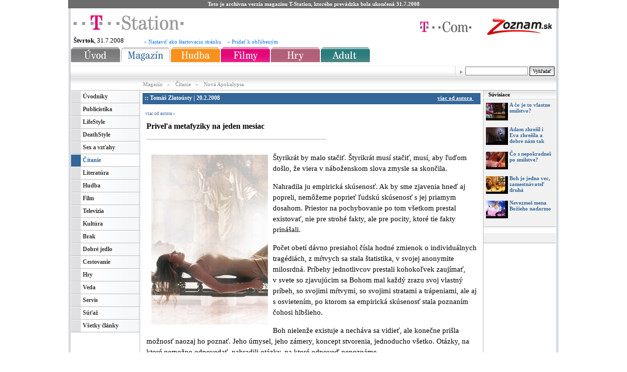

--- FILE ---
content_type: text/html
request_url: https://archiv.station.zoznam.sk/station/clanok.asp?cid=1203340934373
body_size: 13672
content:

<!DOCTYPE HTML PUBLIC "-//W3C//DTD XHTML 1.0 Strict//EN" "http://www.w3.org/TR/xhtml1/DTD/xhtml1-strict.dtd">
<html xml:lang="sk_SK" xmlns:s="" xmlns="http://www.w3.org/1999/xhtml" lang="sk"><head>
<meta name="viewport" content="width=device-width, initial-scale=1, shrink-to-fit=yes">



<script>window.gdprAppliesGlobally=true;(function(){function a(e){if(!window.frames[e]){if(document.body&&document.body.firstChild){var t=document.body;var n=document.createElement("iframe");n.style.display="none";n.name=e;n.title=e;t.insertBefore(n,t.firstChild)}else{setTimeout(function(){a(e)},5)}}}function e(n,r,o,c,s){function e(e,t,n,a){if(typeof n!=="function"){return}if(!window[r]){window[r]=[]}var i=false;if(s){i=s(e,t,n)}if(!i){window[r].push({command:e,parameter:t,callback:n,version:a})}}e.stub=true;function t(a){if(!window[n]||window[n].stub!==true){return}if(!a.data){return}var i=typeof a.data==="string";var e;try{e=i?JSON.parse(a.data):a.data}catch(t){return}if(e[o]){var r=e[o];window[n](r.command,r.parameter,function(e,t){var n={};n[c]={returnValue:e,success:t,callId:r.callId};a.source.postMessage(i?JSON.stringify(n):n,"*")},r.version)}}if(typeof window[n]!=="function"){window[n]=e;if(window.addEventListener){window.addEventListener("message",t,false)}else{window.attachEvent("onmessage",t)}}}e("__tcfapi","__tcfapiBuffer","__tcfapiCall","__tcfapiReturn");a("__tcfapiLocator");(function(e){var t=document.createElement("script");t.id="spcloader";t.type="text/javascript";t.async=true;t.src="https://sdk.privacy-center.org/"+e+"/loader.js?target="+document.location.hostname;t.charset="utf-8";var n=document.getElementsByTagName("script")[0];n.parentNode.insertBefore(t,n)})("6851976e-5ccc-43e6-bfe4-b929fcc27bc1")})();</script> 
<script src="https://zoznamstatic.sk/didomi/didomi-test.min.js"></script>





<style>
@media screen and (max-width: 600px) {
#left-holder {display:none}
#right-holder {display: none}
#content-holder table {width:100%}
#content-holder p {font-size:1.2em;line-height:1.3em;}
#content-holder h1 {font-size:1.9em;line-height:1.5em;}
.category-top-title, .category-top-showall {font-size:1.2em;line-height:1em;}
#user-bar, #path, .header-menu-container  {display: none}
#top-navigation {padding-top:15px;padding-bottom:15px;}
.article-content b {font-size:1em;line-height:1.3em;}
.autorlink {font-size:1em!important;line-height:1.3em;}
.reklama {font-size:2em!important;}
.vasekomentare {display: none}

}

</style>



		<title>Priveľa metafyziky na jeden mesiac - Magazín.T-Station.sk</title>
<meta http-equiv="Content-Type" content="text/html; charset=windows-1250">
<META meta name="description" lang='sk' content="Ktosi sa nabúral do celosvetovej televíznej siete, ktosi, koho zámer síce zostáva tajomstvom, ale je jasné, že tento jedinec, či skôr táto skupina jedincov, sa pokúša priživiť na opakujúcich sa metafyzických úkazoch minulých týždňov.">
<!-- <script type="text/javascript" src="https://etarget.mgr.consensu.org/gdpr/gdpr.js.php?c=1&ecmp=6"></script> -->
<!-- <script async src="https://securepubads.g.doubleclick.net/tag/js/gpt.js"></script> -->


<link rel="STYLESHEET" href="https://zoznamstatic.sk/project/station-images/sekcia_files/general.css" type="text/css">
<link rel="STYLESHEET" href="https://zoznamstatic.sk/project/station-images/sekcia_files/green.css" type="text/css">
<link REL="SHORTCUT ICON" HREF="https://archiv.station.zoznam.sk/station-favicon.ico">
<link href="gb_styles.css" rel="stylesheet" type="text/css" />
<script type="text/javascript">
    var GB_ROOT_DIR = "/station/";
</script>

</head><body>


<table border="0" cellpadding="0" cellspacing="0" height="100%" width="100%">
		<tbody><tr>

			<td align="center" valign="top">
<div id="main-holder">
<table style="table-layout: fixed;" border="0" cellpadding="0" cellspacing="0" width="100%">
<tr><td style="background:#6C6C6C;font-size:8pt;padding:3px;text-align:center;color:white;font-weight:bold;">Toto je archívna verzia magazínu T-Station, ktorého prevádzka bola ukončená 31.7.2008</td></tr>
</table>
<table style="table-layout: fixed;" border="0" cellpadding="0" cellspacing="0" width="100%">
<tbody>
<tr>

<td id="leftback"></td>
<td valign="top">
<!-- Common/Utilities/ValidateContext start -->
<!-- Common/Utilities/ValidateContext end -->
<!-- Layout/Header start -->
<script language="JavaScript">
function addBookmark() {
		title = document.title;
	url = document.URL;
	if (window.sidebar) {
		 window.sidebar.addPanel(title, url,"");
		} else if( document.all ) {
			 window.external.AddFavorite( url, title);
		} else if( window.opera && window.print ) {
		 return true;
		}
}
</script>
		<div id="header">
		<table border="0" cellpadding="0" cellspacing="0" width="100%">
			<tbody><tr>
				<td colspan="2" class="p-l-10">
								<br>
								<a href="default.asp">
										<img src="https://zoznamstatic.sk/project/station-images/sekcia_files/station_logo.jpg" alt="Station" height="35" width="270">
				</a>
								</td>
				<td rowspan="2" style="width: 474px; text-align: right;">
					<table border="0" cellpadding="0" cellspacing="0">
						<colgroup>
							<col width="5">
							<col align="left" width="469">
						</colgroup>
						<tbody><tr>
							<td height="5" width="5"></td>
							<td height="5"></td>
						</tr>
						<tr>
							<td width="5"></td>
							<td align="right" valign="top">
									<img src="https://zoznamstatic.sk/project/station-images/sekcia_files/tcom_center.jpg" alt="T-Com" height="40" width="128">
							</td>
							<td width="35"></td>
							<td align="right" valign="center">
									<a href="http://www.zoznam.sk/"><img src="https://zoznamstatic.sk/project/station-images/sekcia_files/zoznam2.gif" alt="Zoznam"></a>
							</td>
							<td width="15"></td>
						</tr>
						<tr>
							<td height="5" width="5"></td>
							<td height="5"></td>
						</tr>
					</tbody></table>
				</td>
			</tr>
			<tr>
				<td class="header-info-container">
										<strong>Štvrtok</strong>, 31.7.2008
								</td>
				<td class="header-menu-container">
										<a href="javascript:history.go(0);" onclick="this.style.behavior='url(#default#homepage)';this.setHomePage(document.URL);">» Nastaviť ako štartovaciu stránku</a>&nbsp;&nbsp;&nbsp;
										<a href="javascript:addBookmark()">» Pridať k obľúbeným</a>&nbsp;&nbsp;&nbsp;
				</td>
				</tr>
		</tbody></table>
		</div>
		<div id="top-navigation">
		<ul id="top-menu">
			<li class="top-menu-button">
				<a href="default.asp">
					<img src="https://zoznamstatic.sk/project/station-images/sekcia_files/top_menu_uvod.gif" alt="Úvod" width="102">
				</a>
			</li>
			<li class="top-menu-button">
				<a href="default.asp">
					<img src="https://zoznamstatic.sk/project/station-images/sekcia_files/top_menu_magazin_on.gif" alt="Magazín" width="102">
				</a>
			</li>
			<li class="top-menu-button">
				<a href="default.asp?sid=1121169286480">
					<img src="https://zoznamstatic.sk/project/station-images/sekcia_files/top_menu_hudba.gif" alt="Hudba" width="102">
				</a>
			</li>
			<li class="top-menu-button">
				<a href="default.asp?sid=1121165312594">
						<img src="https://zoznamstatic.sk/project/station-images/sekcia_files/top_menu_filmy.gif" alt="Filmy" width="102">
				</a>
			</li>
			<li class="top-menu-button">
				<a href="default.asp?sid=1124964624099">
					<img src="https://zoznamstatic.sk/project/station-images/sekcia_files/top_menu_god.gif" alt="GoD" width="102">
				</a>
			</li>
			<li class="top-menu-button">
				<a href="default.asp?sid=1125072552811">
						<img src="https://zoznamstatic.sk/project/station-images/sekcia_files/top_menu_adult.gif" alt="Adult" width="102">
				</a>
			</li>
		</ul>
		</div>
	<div class="reset"></div>
		<div id="user-bar">
		<xform id="search-form" onSubmit="javascript:document.location.href='http://www.zoznam.sk/hladaj.fcgi?co=svet&s='+document.getElementById('s').value+'+site:station.zoznam.sk'" method="get">
		<div align=right>
			<input name="provider" value="SearchIt" type="hidden">
			<input style="width: 120px;" name="s" class="small-input" type="text" id="s">
			<input value="Vyhľadať" class="button-grey-auto" style="" type="button" onClick="document.location.href='http://www.zoznam.sk/hladaj.fcgi?co=svet&s='+document.getElementById('s').value+'+site:station.zoznam.sk'">
		</div>
		</xform>
		<div>
<div>
	<img src="https://zoznamstatic.sk/project/station-images/sekcia_files/a.gif" alt="" style="border: 0px none ;" height="1" width="1">
		<script type="text/javascript">									
		<!--//--><![CDATA[//><!--									
		var pp_gemius_use_cmp = true;
		var pp_gemius_cmp_timeout = 20000;
		var pp_gemius_identifier = 'zabq7y7GfxtUDjKaSfoU8aScnMjGV1iuJK1wQlsezHr.q7';									
		// lines below shouldn't be edited									
		function gemius_pending(i) { window[i] = window[i] || function() {var x = window[i+'_pdata'] = window[i+'_pdata'] || []; x[x.length]=arguments;};};									
		gemius_pending('gemius_hit'); gemius_pending('gemius_event'); gemius_pending('pp_gemius_hit'); gemius_pending('pp_gemius_event');									
		(function(d,t) {try {var gt=d.createElement(t),s=d.getElementsByTagName(t)[0],l='http'+((location.protocol=='https:')?'s':''); gt.setAttribute('async','async');									
		gt.setAttribute('defer','defer'); gt.src=l+'://gemius.zoznam.sk/xgemius.js'; s.parentNode.insertBefore(gt,s);} catch (e) {}})(document,'script');									
		//--><!]]>									
		</script>	
	<!--<img src='http://cstatistics.station.sk/SiteAnalyzer/WebTracker?sawt_project=ST_CMS_1&sawt_kvpData=document_section%3Dglobal&rndparam=1217409526362' alt="" border="0" />-->
	<!--<img src='http://cstatistics.station.sk/SiteAnalyzer/WebTracker?sawt_project=ST_CMS_1&sawt_kvpData=document_section%3Dglobal_Magazin&rndparam=1217409526362' alt="" border="0" />-->
</div>
		</div>
	</div>
			<div style="text-align: center;">

			</div>
<!-- Layout/Header end -->
		<div id="path">
<!-- Layout/Path start -->




			<a href="default.asp">
				Magazín
			</a>
			»
			<a href="default.asp?sid=1128084510262">Čítanie</a> » <a href="default.asp?sid=1200353856529">Nová Apokalypsa</a>
<!-- Layout/Path end -->
		</div>
		<table id="content-table" border="0" cellpadding="0" cellspacing="0" width="100%">
	<tbody><tr>
			<td id="left-holder" valign="top">
<!-- Layout/Left start -->

<!-- Layout/RubrikaRoot start -->
<!-- Common/Utilities/ValidateContext start -->
<!-- Common/Utilities/ValidateContext end -->
			<ul id="left-menu">


<li><a  href="default.asp?sid=1132744222168">Úvodníky</a></li><li><a  href="default.asp?sid=1124791349575">Publicistika</a></li><li><a  href="default.asp?sid=1126630119293">LifeStyle</a></li><li><a  href="default.asp?sid=1134390232497">DeathStyle</a></li><li><a  href="default.asp?sid=1125072552811">Sex a vzťahy</a></li><li class="on"><a class="on"  href="default.asp?sid=1128084510262">Čítanie</a></li><li><a  href="default.asp?sid=1125132591758">Literatúra</a></li><li><a  href="default.asp?sid=1121169286480">Hudba</a></li><li><a  href="default.asp?sid=1121165312594">Film</a></li><li><a  href="default.asp?sid=1129635728127">Televízia</a></li><li><a  href="default.asp?sid=1125132589551">Kultúra</a></li><li><a  href="default.asp?sid=1132744221857">Brak</a></li><li><a  href="default.asp?sid=1127305351166">Dobré jedlo</a></li><li><a  href="default.asp?sid=1127305351238">Cestovanie</a></li><li><a  href="default.asp?sid=1124964624099">Hry</a></li><li><a  href="default.asp?sid=1138978734353">Veda</a></li><li><a  href="default.asp?sid=1133827245285">Servis</a></li><li><a  href="default.asp?sid=1160124972798">Súťaž</a></li><li><a  href="default.asp">Všetky články</a></li>
			</ul><br>
<!-- Layout/RubrikaRoot end -->

<!-- AD/Core/GetFlexDefType cms2.station.sk Wed Jul 30 11:18:46 CEST 2008 -->
<!-- AD/Core/GetFlexDefType cms2.station.sk Wed Jul 30 11:18:46 CEST 2008 -->
<!-- AD/Core/LoadFlexAssets cms2.station.sk Wed Jul 30 11:18:46 CEST 2008 -->
<!-- AD/Core/LoadFlexAssetsLimited cms2.station.sk Wed Jul 30 11:18:46 CEST 2008 -->
<!-- AD/Core/LoadFlexAssets cms2.station.sk Wed Jul 30 11:18:46 CEST 2008 -->
<!-- AD/Core/LoadFlexAssetsLimited cms2.station.sk Wed Jul 30 11:18:46 CEST 2008 -->
<!-- AD/Core/GetFlexDefType cms2.station.sk Wed Jul 30 11:18:46 CEST 2008 -->
		<div class="left-grey-container-140" style="padding-bottom: 0px;">

		</div>

<br>
	<div style="text-align: center;">
<!-- Common/Banners/STATION_SKYSCRAPER cms2.station.sk Wed Jul 30 11:18:46 CEST 2008 -->
<!-- Adult/Business/IsDisclaimerAccepted cms2.station.sk Wed Jul 30 11:18:46 CEST 2008 -->

	</div>
<!-- Layout/Left end -->
			</td>
				<td id="content-holder" valign="top">
<!-- user code here -->
<!-- Layout/Rubrika -->
<!-- AD/Core/LoadFlexAssets cms2.station.sk Wed Jul 30 11:18:46 CEST 2008 -->
<!-- AD/Core/LoadFlexAssetsLimited cms2.station.sk Wed Jul 30 11:18:46 CEST 2008 -->
		<table border="0" cellpadding="0" cellspacing="0" width="690">
			<tbody><tr>
				<td>
					<div class="inner-250"></div>
					<div xclass="inner-430">
						<div xclass="category-container-430">


		<table class="category-top" border="0" cellpadding="0" cellspacing="0" width="100%">
			<tbody><tr>
				<td colspan="2" class="category-top-title">
					:: Tomáš Zlatoústy | 20.2.2008
				</td>
				<td class="category-top-showall">
							<a href="autor.asp?aid=zlatousty">
								viac od autora
								<img src="https://zoznamstatic.sk/project/station-images/sekcia_files/rarrow_green.gif" alt="zobraz všetky" height="6" width="6">
							</a>
				</td>
			</tr>
		</tbody></table>
		<div style="clear: left;"></div>
		<br>&nbsp;&nbsp;<a href="autor.asp?aid=zlatousty" style="font-size:7pt;font-weight:normal;">viac od autora &raquo;</a><br>
<!-- 		<div class="xcategory-submenu-container" style="padding:10px;">
		
 -->
		</div>
		<div style="clear: left;"></div><br>
		<table class="category-top" border="0" cellpadding="0" cellspacing="0" width="100%">
			<tbody><tr>
<!-- 				<td class="category-pager-prev">
						&nbsp;
				</td>
				<td class="category-pager">



				&nbsp;
				</td>
				<td class="category-pager-next">
				</td> -->
			</tr>
		</tbody></table>
		<table border="0">
				<tbody>
<h1 class="article-heading">
					Priveľa metafyziky na jeden mesiac
				</h1>



				<div class="article-linebreak"><img src="https://zoznamstatic.sk/project/station-images/images/blank_AEAEAE.gif" alt="Blank" width="368" height="1" />
				</div>
					<!--StrankyNew-->
	<!--pageIndex: 0-->
		<div class="article-content" style="line-height: 1.5em;font-size: 15px;">
<p><img alt="" hspace="10" src="https://zoznamstatic.sk/project/station-images/img/119/128/jm_boh_04,0.jpg" align="left" vspace="5" border="0" />Štyrikrát by malo stačiť. Štyrikrát musí stačiť, musí, aby ľuďom došlo, že viera v náboženskom slova zmysle sa skončila.</p>

<p>Nahradila ju empirická skúsenosť. Ak by sme zjavenia hneď aj popreli, nemôžeme poprieť ľudskú skúsenosť s jej priamym dosahom. Priestor na pochybovanie po tom všetkom prestal existovať, nie pre strohé fakty, ale pre pocity, ktoré tie fakty prinášali.</p>

<p>Počet obetí dávno presiahol čísla hodné zmienok o individuálnych tragédiách, z mŕtvych sa stala štatistika, v svojej anonymite milosrdná. Príbehy jednotlivcov prestali kohokoľvek zaujímať, v svete so zjavujúcim sa Bohom mal každý zrazu svoj vlastný príbeh, so svojimi mŕtvymi, so svojimi stratami a trápeniami, ale aj s osvietením, po ktorom sa empirická skúsenosť stala poznaním čohosi hlbšieho.</p>

<p>Boh nielenže existuje a necháva sa vidieť, ale konečne prišla možnosť naozaj ho poznať. Jeho úmysel, jeho zámery, koncept stvorenia, jednoducho všetko. Otázky, na ktoré nemožno odpovedať, nahradili otázky, na ktoré odpoveď nepoznáme.   </p>

<p>Ktosi sa nabúral do celosvetovej televíznej siete, ktosi, koho zámer síce zostáva tajomstvom, ale je jasné, že tento jedinec, či skôr táto skupina jedincov, sa pokúša priživiť na opakujúcich sa metafyzických úkazoch minulých týždňov. Tak posledné zjavenie skúšali ospravedlňovať všetci tí, ktorí sa vzpierali novému veku, už nie veku rozumu, ale veku poznania.</p>

<p>Stále ich bolo dosť, možno aj väčšina, lenže ich hlas slabol. Odpovede rozumu možno sú pohodlnejšie, ale vzhľadom na to, čo sa dialo, stali sa nebezpečnými. Celkom konkrétne nebezpečnými, lebo spoliehať sa na rozum vo svete, v ktorom sa zjavuje Boh, ukázalo sa krajne nepraktické. A tak sa ľudia, celkom paradoxne k vzniknutej situácii, začali správať racionálne.</p>

<p>Davy sa prestali zhromažďovať a robiť veci, ktoré sú davom vlastné. Neušliapavali sa, nedláždili ulice a námestia emóciami, neskrývali sa v mase pred svojimi vlastnými besmi. Akoby im došlo, že toto už prestáva byť hra bez následkov a skrývanie sa nič nerieši. S Bohom sa každý musí vyrovnať osve.</p>

<p>Nejako podobne to cítil aj Tomáš, nevodilo sa mu najlepšie v dňoch medzi <a href="clanok.asp?cid=1202062186107" target="_blank"><font face="Tahoma">štvrtým</font></a> a piatim zjavením, ba naopak, aj vzhľadom na okolnosti sa mal vyslovene zle. Návšteva dopadla katastrofálne. Tomáš naďalej trval na tom, že rodičov si ctí, ale viac čakať nemôžu. Začalo sa to fajn, zmierením, končilo sa márnym presviedčaním, že Rudo nie je jeho priateľ, on sám nie je gay, a nie, nedal sa preto k policajtom, ani Magdu a deti preto neopustil.</p>

<p>Toľko Tomášov menší problém a menší dôvod, prečo sa cítil zle, väčší bol, že kvôli Rudovi strelil do človeka, aj ho trafil a ten človek spadol a vyzeral mŕtvo. Vracali sa z návštevy, z hlúčika tmoliacich sa indivíduí vyrútila sa im v ústrety žena, vyzerala nebezpečne, hystericky jačala „to je on, to je on!“, oháňala sa kabelkou, hrýzla, škriabala. Rudo len tak stál, Tomáš ju od neho prvýkrát odtrhol, aj druhýkrát a potom vystrelil. V normálne dni katastrofa, v tieto dni katastrofa s ideovým presahom, navyše bizarná, lebo v Tomášovi posilnila presvedčenie, s ktorým sa v mysli pohrával odvtedy, odkedy mu Rudo vysvetľoval, ako z neho idú tie vety.</p>

<p>Rudo je alebo prorok, alebo nový mesiáš a on, Tomáš, je alebo prvý svedok, alebo prvý apoštol.</p>

<p>V starom svete predstava hodná blázna, v novom bežný jav, tuctový príbeh človeka, ktorý si potrebuje objektívne sa zjavujúceho Boha zosobniť, nájsť si svoje miesto vo vzťahu k Nemu, lebo máločo je také osobné ako Boh.</p>

<p>Tomáš už poznal desatoro, vedel, čo bude nasledovať, preto sa bál, že zabil a ľutoval. Bolo to pokorné a ľudské. Tomáš však nebol blázon, nie blázon podľa kritérií starého sveta, a v novom svete tie kategórie nič neznamenali, preto kdesi v mysli, na hranici vedomia a podvedomia, vnímal tú udalosť, streľbu aj tak, že to môže byť Rudov test.</p>

<p>Ježiš konal zázraky určite, vzkriesil Lazara, menil vodu na víno, aj krv, chodil po vode, liečil, uzdravoval. Či konal zázraky aj Ján, to Tomáš nevedel, ale myslel si, že mohol, veď aj Ježiša pokrstil, aj prorokoval. Tak prečo by nemohol urobiť zázrak?</p>

<p>Rudo alebo nevie, kto je, alebo nechce povedať. Dá sa to zistiť aj inak? Tomáš najprv skúšal vymámiť nejaké informácie priamo, slovne, ale Rudo veľa rečí nenarobil, tak prišli na rad skúšky maskované za náhody.</p>

<p>Pokus s chodením po vode nevyšiel. Rudo šiel ku dnu ako ľahší kus a keby bolo vo fontáne viac vody, aj by sa utopil. Pokus s liečiteľstvom nevyšiel tiež, naopak, rana na Tomášovom chrbte vyzerala v zrkadle čoraz hrozivejšie, zapálila sa a možno bude aj hnisať. Rudo sa jej dotkol niekoľkokrát, najprv keď rukami zastavoval krvácanie, potom keď ju zalepoval leukoplastom a potom vždy, keď ju skúšal vyčistiť. Nehojila sa.</p>

<p>Najsmutnejšie dopadol pokus s premenou hocičoho na víno, respektíve vody na čokoľvek. Tomáš síce Ruda nepoznal dlho a detailne už vôbec nie, ale vedel, že na tejto premene by Rudo mohol mať aj čisto osobný a zištný záujem. Nič, ani kvapka, už aj tak ťažké dni stali sa bez alkoholu ešte ťažšími.</p>

<p>Streľba v istom zmysle zavŕšila proces Rudových nevedomých metafyzických skúšok, pričom výsledok bol veľmi diskutabilný a nezávisel od ničoho, len od Tomášovho rozhodnutia.</p>

<p>Padol výstrel, padla dotyčná, Tomáš videl, čo videl a ušiel. Nie ďaleko, nie nadlho, ale stačilo to, aby stihol pochopiť, čo vykonal. Porušil prikázanie, ktoré ešte len odznie, previnil sa skôr, než prišlo varovanie, vzoprel sa Božej vôli prv, ako bola vyslovená. Vzbúril sa, hoci nechtiac. Áno, Boh s ním musí mať plán, práve s ním, všetko ukazuje tým smerom, všetko, nič nie je náhoda. Veci, čo sa teraz dejú, dejú sa, aby Tomáš precitol, aby uveril, aby sa vložil do rúk Božiemu úmyslu a prijal ho za svoj bez toho, aby mu rozumel. Rudo je kľúč, Ruda treba chrániť, držať sa ho, on je Božím prostredníkom, ktorý nás má pripraviť na to, čo prichádza. Preto tie proroctvá, a všetky vyplnené ešte v deň, keď odzneli.</p>

<p>Keď sa Tomáš vrátil na miesto incidentu, tela už nebolo, len Rudo tam sedel a čakal. Zdvihol sa, uvidiac Tomáša, a pobrali sa domov, Rudo k telke, Tomáš po prvýkrát s víziou, čo treba urobiť.</p>

<p>Zapísal všetko, na čo si dokázal spomenúť a v deň zjavenia už čakal pripravený zachytiť každé Rudovo slovo.   </p>

<p><i>Boh život dal, Bohu teda náleží.</i></p>

<p><i>Preto rečiem vám, bezbožníkom, držte sa piateho prikázania, ako ho ten, koho oplan filozof zabil, svojim vyvoleným riekol.</i></p>

<p><i>Lebo ak nie, Bohu sa priečite, jeho vinicu striháte, stvorenie popierate. Akt dokonanej vraždy zaťaží navždy dušu smrteľným hriechom z najťažších. A nikdy už nebude ako prv, preliata krv navždy zostane na vašich rukách, a to je veru priveľký údel na človeka.</i></p>

<p>Z Tomášovho hľadiska už bolo jedno, ako samo zjavenie prebehlo, len pre úplnosť, prebehlo rovnako ako to <a href="https://archiv.station.zoznam.sk/servlet/Satellite?childpagename=Magazin%2FCMS_Container&amp;packedargs=c%3DPage&amp;cid%3D1118753701917&amp;rid%3D1128084510262&amp;pagename=CMS_Page" target="_blank">druhé</a>, celkom ten istý výstup, len Božie slovo teraz odznelo toto:</p>

<p><i>Nezabiješ!</i></p>

<p>Nikto už nevládal panikáriť, priveľa metafyziky na jeden mesiac. Ľudia uvideli, začuli a vrátili sa do azylov vlastných myslí.</p>

<p>Tomáš nie. Tomáš už si chystal otázky nabudúce. Vedel, čo príde a tentoraz to nechcel nechať len tak. Tomu aktuálnemu „nezabiješ“ rozumel úplne, tomu budúcemu vôbec.</p>



<p><strong>Pokračovanie o týždeň</strong>   </p>



<br><br><b>Tomáš Zlatoústy</b>&nbsp;&nbsp;<a class="autorlink" href="autor.asp?aid=zlatousty" style="font-size:8pt;font-weight:normal;">viac od autora &raquo;</a><br><b><a class="vasekomentare" href="komentare.asp?cid=1203340934373" style="font-size:10pt;font-weight:bold;">Vaše reakcie [3]</a></b>
								<table cellpadding="4" cellspacing="0" width="100%" style="background:#FFFFFF;">
									<tr>
										<td style="font-weight:xnormal;color:black;font-size:9pt;"></td>


									</tr>
								</table>
							
								<table cellpadding="4" cellspacing="0" width="100%" style="background:#FFFFFF;">
									<tr>
										<td  class="reklama" style="font-weight:xnormal;color:black;font-size:9pt;">:: Súvisiace reklamné odkazy</td>


									</tr>
								</table>



							<!-- adsense insert start -->
							<table style="width:100%;">
								<tr>
									<td style="padding-left: 5px;">
										<center><script async src="//pagead2.googlesyndication.com/pagead/js/adsbygoogle.js"></script>
										<!-- T-station-boxin-vlavo -->
										<ins class="adsbygoogle"
											 style="display:inline-block;width:300px;height:250px"
											 data-ad-client="ca-pub-6840035549948910"
											 data-ad-slot="3402732322"></ins>
										<script>
										(adsbygoogle = window.adsbygoogle || []).push({});
										</script>
										&nbsp;&nbsp;
										<script async src="//pagead2.googlesyndication.com/pagead/js/adsbygoogle.js"></script>
										<!-- T-station-boxin-vpravo -->
										<ins class="adsbygoogle"
											 style="display:inline-block;width:300px;height:250px"
											 data-ad-client="ca-pub-6840035549948910"
											 data-ad-slot="4879465527"></ins>
										<script>
										(adsbygoogle = window.adsbygoogle || []).push({});
										</script>
										</center>
									</td>
								</tr>
							</table>
							<!-- adsense insert end -->
							














						</div>
					</div>
				</td>
			</tr>
		</tbody></table>
				</td>
				<td id="right-holder" valign="top">
<!-- Layout/Right start -->
<!--*** PersCookie: Exception while creating token: com.iplanet.sso.SSOException: Invalid session ID., message: Invalid session ID.-->
<!--
isAuthenticated false
-->
<!-- Layout/LogOn start -->
		<script language="JavaScript" type="text/javascript">
			function validateSSL() {
				var secureCheckBox = document.getElementById("secure_ssl");
				var useridForm = document.getElementById("userid_form");
				if (secureCheckBox.checked) {
					useridForm.action='https://myhome.station.zoznam.sk/amserver/UI/Login';
				}
				else {
					useridForm.action='http://myhome.station.zoznam.sk:80/amserver/UI/Login';
				}
				return true;
			}
		</script>
<!-- Layout/LogOn end -->
<!-- Layout/FreeCredits start -->
<!-- Layout/FreeCredits end -->
		<form action="//archiv.station.zoznam.sk/servlet/Satellite?pagename=Magazin/CMS_Page&amp;childpagename=Magazin/CMS_Container&amp;packedargs=c%3DPage%26cid%3D1127218081051%26ast%3DST_Magazin_P%26asid%3D%26site%3DMagazin" method="post" enctype="multipart/form-data">
<!-- 			<div class="right-grey-container-162">
				<div class="right-grey-top-162">Vyhľadávanie v sekcii</div>
				<div class="right-grey-content-162">
					<select name="searchCriteria" class="select-142">
						<option value="articleTitle" title="podľa názvu">podľa názvu</option>
						<option value="articleAutor" title="podľa autora">podľa autora</option>
					</select>
					<br><br>
					<input name="searchValue" class="text-136" type="text"><br><br>
					<input name="searchExact" value="false" type="hidden">
					<input name="searchSiteName" value="Magazin" type="hidden">
					<input value="Vyhľadaj" class="button-grey-auto" type="submit">
				</div>
			</div>
 -->		</form>

				<div class="right-grey-container-162">
			<div class="left-grey-top-140">Súvisiace</div><div class="left-grey-content-140" style="font-size: 1em; font-weight: bold;padding:5px !important;"><a href="/station/clanok.asp?cid=1203520532413"><img src="https://zoznamstatic.sk/project/station-images/img/1203520532239.jpg" width=45 style="padding-top:2px;padding-right:3px;" align=left valign=top>A čo je to vlastne smilstvo?</a><br clear=all><br><a href="/station/clanok.asp?cid=1202062186107"><img src="https://zoznamstatic.sk/project/station-images/img/1202062185772.jpg" width=45 style="padding-top:2px;padding-right:3px;" align=left valign=top>Adam zhrešil i Eva zhrešila a dobre nám tak</a><br clear=all><br><a href="/station/clanok.asp?cid=1203521052214"><img src="https://zoznamstatic.sk/project/station-images/img/1203521051212.jpg" width=45 style="padding-top:2px;padding-right:3px;" align=left valign=top>Čo s nepokradneš po smilstve?</a><br clear=all><br><a href="/station/clanok.asp?cid=1202061171549"><img src="https://zoznamstatic.sk/project/station-images/img/1202061170785.jpg" width=45 style="padding-top:2px;padding-right:3px;" align=left valign=top>Boh je jedna vec, zamestnávateľ druhá</a><br clear=all><br><a href="/station/clanok.asp?cid=1200354256911"><img src="https://zoznamstatic.sk/project/station-images/img/1200354256218.jpg" width=45 style="padding-top:2px;padding-right:3px;" align=left valign=top>Nevezmeš mena Božieho nadarmo</a><br clear=all><br></div>
<br>

					<!-- <div class="right-grey-top-162">Anketa</div>
					<div class="right-white-content-162" style="padding-left: 10px;">
						Budeme vám chýbať?
						<br><br>
						<table border="0" cellpadding="0" cellspacing="0" width="129">
								<tbody><tr>
									<td colspan="2" class="anketa-result-answer">
										Mne ste chýbali aj doteraz.
									</td>
								</tr>
								<tr>
									<td>
										<div class="anketa-result-outter">
											<div class="anketa-result-inner">
												<img src="https://zoznamstatic.sk/project/station-images/sekcia_files/spacer.gif" alt="Mne ste chýbali aj doteraz. - 8%" height="2" width="6">
											</div>
										</div>
									</td>
									<td class="anketa-result-percentage">8%</td>
								</tr>
								<tr>
									<td colspan="2" class="anketa-result-answer">
										Som tu prvýkrát, o čo ide?
									</td>
								</tr>
								<tr>
									<td>
										<div class="anketa-result-outter">
											<div class="anketa-result-inner">
												<img src="https://zoznamstatic.sk/project/station-images/sekcia_files/spacer.gif" alt="Som tu prvýkrát, o čo ide? - 12%" height="2" width="9">
											</div>
										</div>
									</td>
									<td class="anketa-result-percentage">12%</td>
								</tr>
								<tr>
									<td colspan="2" class="anketa-result-answer">
										Áno, ale len ak aj my vám.
									</td>
								</tr>
								<tr>
									<td>
										<div class="anketa-result-outter">
											<div class="anketa-result-inner">
												<img src="https://zoznamstatic.sk/project/station-images/sekcia_files/spacer.gif" alt="Áno, ale len ak aj my vám.  - 8%" height="2" width="6">
											</div>
										</div>
									</td>
									<td class="anketa-result-percentage">8%</td>
								</tr>
								<tr>
									<td colspan="2" class="anketa-result-answer">
										Konečne sa bude dať na slovenskom internete vyvetrať!
									</td>
								</tr>
								<tr>
									<td>
										<div class="anketa-result-outter">
											<div class="anketa-result-inner">
												<img src="https://zoznamstatic.sk/project/station-images/sekcia_files/spacer.gif" alt="Konečne sa bude dať na slovenskom internete vyvetrať! - 1%" height="2" width="0">
											</div>
										</div>
									</td>
									<td class="anketa-result-percentage">1%</td>
								</tr>
								<tr>
									<td colspan="2" class="anketa-result-answer">
										Tie vaše pseudointelektuálske ufňukané kydy? Nikdy!
									</td>
								</tr>
								<tr>
									<td>
										<div class="anketa-result-outter">
											<div class="anketa-result-inner">
												<img src="https://zoznamstatic.sk/project/station-images/sekcia_files/spacer.gif" alt="Tie vaše pseudointelektuálske ufňukané kydy? Nikdy! - 5%" height="2" width="4">
											</div>
										</div>
									</td>
									<td class="anketa-result-percentage">5%</td>
								</tr>
								<tr>
									<td colspan="2" class="anketa-result-answer">
										Práve zakladám svoj magazín a lepší.
									</td>
								</tr>
								<tr>
									<td>
										<div class="anketa-result-outter">
											<div class="anketa-result-inner">
												<img src="https://zoznamstatic.sk/project/station-images/sekcia_files/spacer.gif" alt="Práve zakladám svoj magazín a lepší. - 0%" height="2" width="0">
											</div>
										</div>
									</td>
									<td class="anketa-result-percentage">0%</td>
								</tr>
								<tr>
									<td colspan="2" class="anketa-result-answer">
										Budete. V ktorej krčme sa mienite stretávať?
									</td>
								</tr>
								<tr>
									<td>
										<div class="anketa-result-outter">
											<div class="anketa-result-inner">
												<img src="https://zoznamstatic.sk/project/station-images/sekcia_files/spacer.gif" alt="Budete. V ktorej krčme sa mienite stretávať? - 26%" height="2" width="21">
											</div>
										</div>
									</td>
									<td class="anketa-result-percentage">26%</td>
								</tr>
								<tr>
									<td colspan="2" class="anketa-result-answer">
										Mne bude chýbať Pišťanek, nemám koho žalovať.
									</td>
								</tr>
								<tr>
									<td>
										<div class="anketa-result-outter">
											<div class="anketa-result-inner">
												<img src="https://zoznamstatic.sk/project/station-images/sekcia_files/spacer.gif" alt="Mne bude chýbať Pišťanek, nemám koho žalovať.  - 4%" height="2" width="3">
											</div>
										</div>
									</td>
									<td class="anketa-result-percentage">4%</td>
								</tr>
								<tr>
									<td colspan="2" class="anketa-result-answer">
										Mne budú najviac chýbať ankety.
									</td>
								</tr>
								<tr>
									<td>
										<div class="anketa-result-outter">
											<div class="anketa-result-inner">
												<img src="https://zoznamstatic.sk/project/station-images/sekcia_files/spacer.gif" alt="Mne budú najviac chýbať ankety.  - 6%" height="2" width="4">
											</div>
										</div>
									</td>
									<td class="anketa-result-percentage">6%</td>
								</tr>
								<tr>
									<td colspan="2" class="anketa-result-answer">
										Čo si počnem bez Stropkova?
									</td>
								</tr>
								<tr>
									<td>
										<div class="anketa-result-outter">
											<div class="anketa-result-inner">
												<img src="https://zoznamstatic.sk/project/station-images/sekcia_files/spacer.gif" alt="Čo si počnem bez Stropkova? - 14%" height="2" width="11">
											</div>
										</div>
									</td>
									<td class="anketa-result-percentage">14%</td>
								</tr>
								<tr>
									<td colspan="2" class="anketa-result-answer">
										A čo bez sexu?
									</td>
								</tr>
								<tr>
									<td>
										<div class="anketa-result-outter">
											<div class="anketa-result-inner">
												<img src="https://zoznamstatic.sk/project/station-images/sekcia_files/spacer.gif" alt="A čo bez sexu?  - 3%" height="2" width="2">
											</div>
										</div>
									</td>
									<td class="anketa-result-percentage">3%</td>
								</tr>
								<tr>
									<td colspan="2" class="anketa-result-answer">
										Táto otázka je pod vašu dôstojnosť!
									</td>
								</tr>
								<tr>
									<td>
										<div class="anketa-result-outter">
											<div class="anketa-result-inner">
												<img src="https://zoznamstatic.sk/project/station-images/sekcia_files/spacer.gif" alt="Táto otázka je pod vašu dôstojnosť!  - 13%" height="2" width="10">
											</div>
										</div>
									</td>
									<td class="anketa-result-percentage">13%</td>
								</tr>
						</tbody></table>
					</div> -->
					<div class="right-grey-content-162" style="border-bottom: 1px solid rgb(177, 177, 177);"></div>











				</div>
<!-- Layout/Anketa end -->
<!-- Layout/Right end -->
				</td>
		</tr>
		</tbody></table>
</td>
<td id="rightback"></td>
</tr>
<tr>
	<td id="leftback"></td>
	<td id="footer">
<!-- Layout/Footer start -->
		<table border="0" cellpadding="0" cellspacing="0" width="100%">
			<tbody><tr>
				<td class="footer-container" style="width: 820px;color: white;text-align:right;font-weight:normal">
					<a onclick="window.zgfc.onclick(event)" href="#" style="font-weight:normal;">Nastavenie súkromia</a> |  
				</td>
				<td style="color: white;">
					© Slovak Telekom, a.s. 2026
				</td>
			</tr>
		</tbody></table>

<!-- Layout/Footer end -->
	</td>
	<td id="rightback"></td>
</tr>
<tr>
	<td id="bottomleftback"></td>
	<td id="bottomback"></td>
	<td id="bottomrightback"></td>
</tr>
</tbody></table>
</div>
			</td>
		</tr>
	</tbody></table>

<script>
  (function(i,s,o,g,r,a,m){i['GoogleAnalyticsObject']=r;i[r]=i[r]||function(){
  (i[r].q=i[r].q||[]).push(arguments)},i[r].l=1*new Date();a=s.createElement(o),
  m=s.getElementsByTagName(o)[0];a.async=1;a.src=g;m.parentNode.insertBefore(a,m)
  })(window,document,'script','https://www.google-analytics.com/analytics.js','ga');
  ga('set', 'anonymizeIp', true);
  ga('create', 'UA-53967-12', 'auto');
  ga('send', 'pageview');

</script>

</body></html>